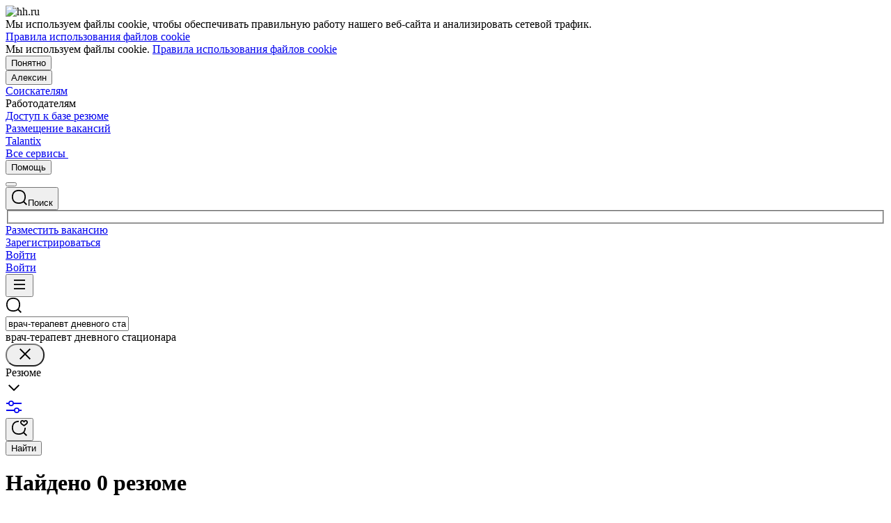

--- FILE ---
content_type: application/javascript
request_url: https://telegram.org/js/pixel.js
body_size: 795
content:
(function(l,f,m,h,u){function p(a,b,c){a=a.split(c||'&');for(c=0;c<a.length;c++){var e=a[c].split('=');if(e[0]===b)return u(e[1]||'')}return null}function v(a){var b=null;try{b=m.getItem(a)}catch(c){}return b?b:p(f.cookie,a,';')}function w(a,b){try{b?m.setItem(a,b):m.deleteItem(a,b)}catch(e){}try{if(b){var c=new Date;c.setTime(c.getTime()+2592E6);f.cookie=h(a)+'='+h(b)+';expires='+c.toUTCString()+';path=/;SameSite=Lax'}else f.cookie=h(a)+'=;max-age=0;path=/;SameSite=Lax'}catch(e){}}function q(a,b){a=a||{};k&&(a.c=k);a.t=Date.now();a.l=location.href;a=a||{};b:{try{if(navigator.sendBeacon(r,new URLSearchParams(a))){var c=!0;break b}}catch(x){}c=!1}if(!c){c=a;a=l.Image?new Image:f.createElement('img');try{var e=(new URLSearchParams(c)).toString()}catch(x){e=[];for(var g in c)c.hasOwnProperty(g)&&c[g]&&(g=h(g),value=h(c[g]),e.push(g+'='+value));e=e.join('&')}a.src=r+'?'+e}}var d=l.tgp;if(d&&!d.run){var r=function(){var a=f.createElement('A');a.href=f.currentScript&&f.currentScript.src||'https://telegram.org';return a.origin||a.protocol+'//'+a.hostname}()+'/pxl',k=null;(k=function(a){try{var b=l.location.search.substring(1);return p(b,a)}catch(c){}return null}('tgclid'))?w('_tgclid',k):k=v('_tgclid');var t={init:function(a){q({p:a})},event:function(a,b){b=b||{};b.e=a;q(b)}};d.run=function(a){if(t[a]){var b=Array.prototype.slice.call(arguments,1);t[a].apply(d,b)}else console.warn('[Telegram Pixel] Unknown method: '+a)};if(d.queue&&d.queue.length){for(var n=0;n<d.queue.length;n++)d.run.apply(d,d.queue[n]);delete d.queue}}})(window,document,window.localStorage,encodeURIComponent,decodeURIComponent);